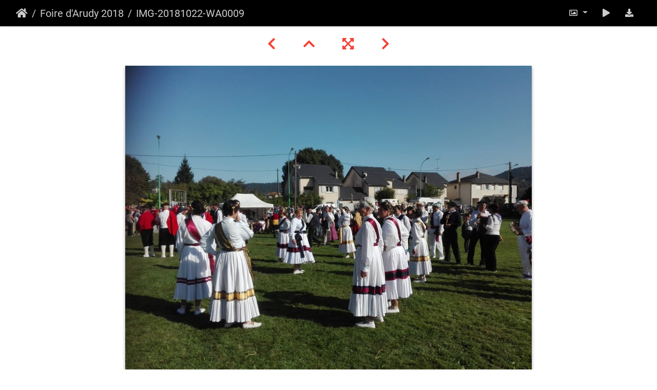

--- FILE ---
content_type: text/html; charset=utf-8
request_url: http://www.mutxiko.org/argazkiak/picture.php?/4163/category/119
body_size: 9046
content:
<!DOCTYPE html>
<html lang="fr" dir="ltr">
<head>
    <meta http-equiv="Content-Type" content="text/html; charset=utf-8">
    <meta name="generator" content="Piwigo (aka PWG), see piwigo.org">
    <meta name="viewport" content="width=device-width, initial-scale=1.0, maximum-scale=1.0, viewport-fit=cover">
    <meta name="mobile-web-app-capable" content="yes">
    <meta name="apple-mobile-web-app-capable" content="yes">
    <meta name="apple-mobile-web-app-status-bar-style" content="black-translucent">
    <meta http-equiv="X-UA-Compatible" content="IE=edge">
    <meta name="author" content="mutxikoelkartea">
    <meta name="description" content="IMG-20181022-WA0009 - flickr-45448912822.jpg">

    <title>IMG-20181022-WA0009 | Mutxikoren Argazkiak</title>
    <link rel="shortcut icon" type="image/x-icon" href="themes/default/icon/favicon.ico">
    <link rel="icon" sizes="192x192" href="themes/bootstrap_darkroom/img/logo.png">
    <link rel="apple-touch-icon" sizes="192x192" href="themes/bootstrap_darkroom/img/logo.png">
    <link rel="start" title="Accueil" href="/argazkiak/" >
    <link rel="search" title="Recherche" href="search.php">
    <link rel="first" title="Première" href="picture.php?/4172/category/119">
    <link rel="prev" title="Précédente" href="picture.php?/4164/category/119">
    <link rel="next" title="Suivante" href="picture.php?/4162/category/119">
    <link rel="last" title="Dernière" href="picture.php?/4133/category/119">
    <link rel="up" title="Miniatures" href="index.php?/category/119">
    <link rel="canonical" href="picture.php?/4163">

<link rel="stylesheet" type="text/css" href="_data/combined/prukr7.css">

    <meta name="robots" content="noindex,nofollow">
<link rel="prerender" href="picture.php?/4162/category/119"><style type="text/css">
.navbar-contextual {
  background-color: #000 !important;
  padding-top: 5px;
  padding-bottom: 5px;
}</style>
</head>

<body id="thePicturePage">
<div id="wrapper">







<!-- End of header.tpl -->
<!-- Start of picture.tpl -->


<nav class="navbar navbar-contextual navbar-expand-lg navbar-dark bg-primary sticky-top mb-2">
    <div class="container-fluid">
        <div class="navbar-brand">
            <div class="nav-breadcrumb d-inline-flex"><a class="nav-breadcrumb-item" href="/argazkiak/">Accueil</a><a class="nav-breadcrumb-item" href="index.php?/category/119">Foire d'Arudy 2018</a><span class="nav-breadcrumb-item active">IMG-20181022-WA0009</span></div>
        </div>
        <button type="button" class="navbar-toggler" data-toggle="collapse" data-target="#secondary-navbar" aria-controls="secondary-navbar" aria-expanded="false" aria-label="Toggle navigation">
            <span class="fas fa-bars"></span>
        </button>
        <div class="navbar-collapse collapse justify-content-end" id="secondary-navbar">
            <ul class="navbar-nav">

                <li class="nav-item dropdown">
                    <a href="#" class="nav-link dropdown-toggle" data-toggle="dropdown" title="Tailles de photo">
                        <i class="far fa-image fa-fw" aria-hidden="true"></i><span class="d-lg-none ml-2">Tailles de photo</span>
                    </a>
                    <div class="dropdown-menu dropdown-menu-right" role="menu">
                        <a id="derivativemedium" class="dropdown-item derivative-li active" href="javascript:changeImgSrc('_data/i/upload/2018/11/19/20181119084223-addf3ff4-me.jpg','medium','medium')" rel="nofollow">
                                M - moyen<span class="derivativeSizeDetails"> (792 x 594)</span>
                        </a>
                        <a id="derivativelarge" class="dropdown-item derivative-li" href="javascript:changeImgSrc('_data/i/upload/2018/11/19/20181119084223-addf3ff4-la.jpg','large','large')" rel="nofollow">
                                L - grand<span class="derivativeSizeDetails"> (1008 x 756)</span>
                        </a>
                        <a id="derivativexlarge" class="dropdown-item derivative-li" href="javascript:changeImgSrc('i.php?/upload/2018/11/19/20181119084223-addf3ff4-xl.jpg','xlarge','xlarge')" rel="nofollow">
                                XL - très grand<span class="derivativeSizeDetails"> (1224 x 918)</span>
                        </a>
                        <a id="derivativeOriginal" class="dropdown-item derivative-li" href="javascript:changeImgSrc('./upload/2018/11/19/20181119084223-addf3ff4.jpg','xxlarge','Original')" rel="nofollow">
                                Original<span class="derivativeSizeDetails"> (1600 x 1200)</span>
                        </a>
                    </div>
                </li>
                <li class="nav-item">
                    <a class="nav-link" href="javascript:;" title="diaporama" id="startSlideshow" rel="nofollow">
                        <i class="fas fa-play fa-fw" aria-hidden="true"></i><span class="d-lg-none ml-2 text-capitalize">diaporama</span>
                    </a>
                </li>

                <li class="nav-item">
                    <a id="downloadSwitchLink" class="nav-link" href="action.php?id=4163&amp;part=e&amp;download" title="Télécharger ce fichier" rel="nofollow">
                        <i class="fas fa-download fa-fw" aria-hidden="true"></i><span class="d-lg-none ml-2">Télécharger ce fichier</span>
                    </a>
 
                </li>
            </ul>
        </div>
    </div>
</nav>


<div id="main-picture-container" class="container-fluid">



  <div class="row justify-content-center">
    <div id="navigationButtons" class="col-12 py-2">


<a href="picture.php?/4164/category/119" title="Précédente : IMG-20181022-WA0010" id="navPrevPicture"> <i class="fas fa-chevron-left" aria-hidden="true"></i> </a><a href="index.php?/category/119" title="Miniatures"> <i class="fas fa-chevron-up"></i> </a><a href="javascript:;" title="Plein écran" id="startPhotoSwipe"> <i class="fas fa-expand-arrows-alt" aria-hidden="true"></i> </a><a href="picture.php?/4162/category/119" title="Suivante : IMG-20181022-WA0008" id="navNextPicture"> <i class="fas fa-chevron-right" aria-hidden="true"></i> </a>
    </div>


  </div>

  <div id="theImage" class="row d-block justify-content-center mb-3">
    <img src="_data/i/upload/2018/11/19/20181119084223-addf3ff4-me.jpg" width="792" height="594" alt="flickr-45448912822.jpg" id="theMainImage" usemap="#mapmedium" title="IMG-20181022-WA0009 - flickr-45448912822.jpg">

<map name="mapmedium"><area shape=rect coords="0,0,198,594" href="picture.php?/4164/category/119" title="Précédente : IMG-20181022-WA0010" alt="IMG-20181022-WA0010"><area shape=rect coords="198,0,591,148" href="index.php?/category/119" title="Miniatures" alt="Miniatures"><area shape=rect coords="595,0,792,594" href="picture.php?/4162/category/119" title="Suivante : IMG-20181022-WA0008" alt="IMG-20181022-WA0008"></map><map name="maplarge"><area shape=rect coords="0,0,252,756" href="picture.php?/4164/category/119" title="Précédente : IMG-20181022-WA0010" alt="IMG-20181022-WA0010"><area shape=rect coords="252,0,752,189" href="index.php?/category/119" title="Miniatures" alt="Miniatures"><area shape=rect coords="757,0,1008,756" href="picture.php?/4162/category/119" title="Suivante : IMG-20181022-WA0008" alt="IMG-20181022-WA0008"></map><map name="mapxlarge"><area shape=rect coords="0,0,306,918" href="picture.php?/4164/category/119" title="Précédente : IMG-20181022-WA0010" alt="IMG-20181022-WA0010"><area shape=rect coords="306,0,913,229" href="index.php?/category/119" title="Miniatures" alt="Miniatures"><area shape=rect coords="920,0,1224,918" href="picture.php?/4162/category/119" title="Suivante : IMG-20181022-WA0008" alt="IMG-20181022-WA0008"></map><map name="mapOriginal"><area shape=rect coords="0,0,400,1200" href="picture.php?/4164/category/119" title="Précédente : IMG-20181022-WA0010" alt="IMG-20181022-WA0010"><area shape=rect coords="400,0,1194,300" href="index.php?/category/119" title="Miniatures" alt="Miniatures"><area shape=rect coords="1203,0,1600,1200" href="picture.php?/4162/category/119" title="Suivante : IMG-20181022-WA0008" alt="IMG-20181022-WA0008"></map>
  </div>


  <div id="theImageComment" class="row justify-content-center mb-3">
  </div>

    
  <div id="theImageShareButtons" class="row justify-content-center">
    <section id="share">
        <a href="http://twitter.com/share?text=IMG-20181022-WA0009&amp;url=http://www.mutxiko.org/argazkiak/picture.php?/4163/category/119"
           onclick="window.open(this.href, 'twitter-share', 'width=550,height=235');return false;" title="Share on Twitter">
            <i class="fab fa-twitter"></i>        </a>
        <a href="https://www.facebook.com/sharer/sharer.php?u=http://www.mutxiko.org/argazkiak/picture.php?/4163/category/119"
           onclick="window.open(this.href, 'facebook-share','width=580,height=296');return false;" title="Share on Facebook">
            <i class="fab fa-facebook"></i>        </a>
        <a href="https://www.pinterest.com/pin/create/button/?url=http://www.mutxiko.org/argazkiak/picture.php?/4163/category/119&media=http://www.mutxiko.org/argazkiak/picture.php?/4163/category/119/../_data/i/upload/2018/11/19/20181119084223-addf3ff4-la.jpg"
           onclick="window.open(this.href, 'pinterest-share', 'width=490,height=530');return false;" title="Pin on Pinterest">
            <i class="fab fa-pinterest"></i>        </a>
        <a href="https://vkontakte.ru/share.php?url=http://www.mutxiko.org/argazkiak/picture.php?/4163/category/119&image=http://www.mutxiko.org/argazkiak/picture.php?/4163/category/119/../_data/i/upload/2018/11/19/20181119084223-addf3ff4-la.jpg"
           onclick="window.open(this.href, 'vk-share', 'width=490,height=530');return false;" title="Share on VK">
            <i class="fab fa-vk"></i>        </a>
    </section>
  </div>
</div>

<div id="carousel-container" class="container">
  <div id="theImageCarousel" class="row mx-0">
    <div class="col-lg-10 col-md-12 mx-auto">
      <div id="thumbnailCarousel" class="slick-carousel">
                        <div class="text-center">
          <a href="picture.php?/4172/category/119" data-index="0" data-name="IMG-20181022-WA0021" data-description="" data-src-xlarge="./upload/2018/11/19/20181119084232-e8401535.jpg" data-size-xlarge="1475 x 639" data-src-large="_data/i/upload/2018/11/19/20181119084232-e8401535-la.jpg" data-size-large="1008 x 436" data-src-medium="_data/i/upload/2018/11/19/20181119084232-e8401535-me.jpg" data-size-medium="792 x 343">
          <img data-lazy="_data/i/upload/2018/11/19/20181119084232-e8401535-sq.jpg" alt="IMG-20181022-WA0021" title="" class="img-fluid"></a>
        </div>
                        <div class="text-center">
          <a href="picture.php?/4171/category/119" data-index="1" data-name="IMG-20181022-WA0016" data-description="" data-src-xlarge="./upload/2018/11/19/20181119084231-d4ad1178.jpg" data-size-xlarge="1595 x 677" data-src-large="_data/i/upload/2018/11/19/20181119084231-d4ad1178-la.jpg" data-size-large="1008 x 427" data-src-medium="_data/i/upload/2018/11/19/20181119084231-d4ad1178-me.jpg" data-size-medium="792 x 336">
          <img data-lazy="_data/i/upload/2018/11/19/20181119084231-d4ad1178-sq.jpg" alt="IMG-20181022-WA0016" title="" class="img-fluid"></a>
        </div>
                        <div class="text-center">
          <a href="picture.php?/4170/category/119" data-index="2" data-name="IMG-20181022-WA0013" data-description="" data-src-xlarge="./upload/2018/11/19/20181119084230-dc31ae52.jpg" data-size-xlarge="1600 x 1188" data-src-large="_data/i/upload/2018/11/19/20181119084230-dc31ae52-la.jpg" data-size-large="1008 x 748" data-src-medium="_data/i/upload/2018/11/19/20181119084230-dc31ae52-me.jpg" data-size-medium="792 x 588">
          <img data-lazy="_data/i/upload/2018/11/19/20181119084230-dc31ae52-sq.jpg" alt="IMG-20181022-WA0013" title="" class="img-fluid"></a>
        </div>
                        <div class="text-center">
          <a href="picture.php?/4169/category/119" data-index="3" data-name="IMG-20181022-WA0019" data-description="" data-src-xlarge="./upload/2018/11/19/20181119084229-c5f09db1.jpg" data-size-xlarge="1273 x 826" data-src-large="_data/i/upload/2018/11/19/20181119084229-c5f09db1-la.jpg" data-size-large="1008 x 654" data-src-medium="_data/i/upload/2018/11/19/20181119084229-c5f09db1-me.jpg" data-size-medium="792 x 513">
          <img data-lazy="_data/i/upload/2018/11/19/20181119084229-c5f09db1-sq.jpg" alt="IMG-20181022-WA0019" title="" class="img-fluid"></a>
        </div>
                        <div class="text-center">
          <a href="picture.php?/4168/category/119" data-index="4" data-name="IMG-20181022-WA0018" data-description="" data-src-xlarge="./upload/2018/11/19/20181119084228-7965de13.jpg" data-size-xlarge="1600 x 1200" data-src-large="_data/i/upload/2018/11/19/20181119084228-7965de13-la.jpg" data-size-large="1008 x 756" data-src-medium="_data/i/upload/2018/11/19/20181119084228-7965de13-me.jpg" data-size-medium="792 x 594">
          <img data-lazy="_data/i/upload/2018/11/19/20181119084228-7965de13-sq.jpg" alt="IMG-20181022-WA0018" title="" class="img-fluid"></a>
        </div>
                        <div class="text-center">
          <a href="picture.php?/4167/category/119" data-index="5" data-name="IMG-20181022-WA0015" data-description="" data-src-xlarge="./upload/2018/11/19/20181119084227-56c65d1f.jpg" data-size-xlarge="1121 x 840" data-src-large="_data/i/upload/2018/11/19/20181119084227-56c65d1f-la.jpg" data-size-large="1008 x 755" data-src-medium="_data/i/upload/2018/11/19/20181119084227-56c65d1f-me.jpg" data-size-medium="792 x 593">
          <img data-lazy="_data/i/upload/2018/11/19/20181119084227-56c65d1f-sq.jpg" alt="IMG-20181022-WA0015" title="" class="img-fluid"></a>
        </div>
                        <div class="text-center">
          <a href="picture.php?/4166/category/119" data-index="6" data-name="IMG-20181022-WA0014" data-description="" data-src-xlarge="./upload/2018/11/19/20181119084226-93ea9b0e.jpg" data-size-xlarge="1600 x 1200" data-src-large="_data/i/upload/2018/11/19/20181119084226-93ea9b0e-la.jpg" data-size-large="1008 x 756" data-src-medium="_data/i/upload/2018/11/19/20181119084226-93ea9b0e-me.jpg" data-size-medium="792 x 594">
          <img data-lazy="_data/i/upload/2018/11/19/20181119084226-93ea9b0e-sq.jpg" alt="IMG-20181022-WA0014" title="" class="img-fluid"></a>
        </div>
                        <div class="text-center">
          <a href="picture.php?/4165/category/119" data-index="7" data-name="IMG-20181022-WA0012" data-description="" data-src-xlarge="./upload/2018/11/19/20181119084225-f29412df.jpg" data-size-xlarge="1304 x 921" data-src-large="_data/i/upload/2018/11/19/20181119084225-f29412df-la.jpg" data-size-large="1008 x 711" data-src-medium="_data/i/upload/2018/11/19/20181119084225-f29412df-me.jpg" data-size-medium="792 x 559">
          <img data-lazy="_data/i/upload/2018/11/19/20181119084225-f29412df-sq.jpg" alt="IMG-20181022-WA0012" title="" class="img-fluid"></a>
        </div>
                        <div class="text-center">
          <a href="picture.php?/4164/category/119" data-index="8" data-name="IMG-20181022-WA0010" data-description="" data-src-xlarge="./upload/2018/11/19/20181119084224-ec7939e9.jpg" data-size-xlarge="1108 x 1045" data-src-large="_data/i/upload/2018/11/19/20181119084224-ec7939e9-la.jpg" data-size-large="801 x 756" data-src-medium="_data/i/upload/2018/11/19/20181119084224-ec7939e9-me.jpg" data-size-medium="629 x 594">
          <img data-lazy="_data/i/upload/2018/11/19/20181119084224-ec7939e9-sq.jpg" alt="IMG-20181022-WA0010" title="" class="img-fluid"></a>
        </div>
                        <div class="text-center thumbnail-active">
          <a id="thumbnail-active" href="picture.php?/4163/category/119" data-index="9" data-name="IMG-20181022-WA0009" data-description="" data-src-xlarge="./upload/2018/11/19/20181119084223-addf3ff4.jpg" data-size-xlarge="1600 x 1200" data-src-large="_data/i/upload/2018/11/19/20181119084223-addf3ff4-la.jpg" data-size-large="1008 x 756" data-src-medium="_data/i/upload/2018/11/19/20181119084223-addf3ff4-me.jpg" data-size-medium="792 x 594">
          <img data-lazy="_data/i/upload/2018/11/19/20181119084223-addf3ff4-sq.jpg" alt="IMG-20181022-WA0009" title="" class="img-fluid"></a>
        </div>
                        <div class="text-center">
          <a href="picture.php?/4162/category/119" data-index="10" data-name="IMG-20181022-WA0008" data-description="" data-src-xlarge="./upload/2018/11/19/20181119084222-a490bac3.jpg" data-size-xlarge="1121 x 1019" data-src-large="_data/i/upload/2018/11/19/20181119084222-a490bac3-la.jpg" data-size-large="831 x 756" data-src-medium="_data/i/upload/2018/11/19/20181119084222-a490bac3-me.jpg" data-size-medium="653 x 594">
          <img data-lazy="_data/i/upload/2018/11/19/20181119084222-a490bac3-sq.jpg" alt="IMG-20181022-WA0008" title="" class="img-fluid"></a>
        </div>
                        <div class="text-center">
          <a href="picture.php?/4161/category/119" data-index="11" data-name="IMG-20181022-WA0026" data-description="" data-src-xlarge="./upload/2018/11/19/20181119084221-270b76af.jpg" data-size-xlarge="1237 x 949" data-src-large="_data/i/upload/2018/11/19/20181119084221-270b76af-la.jpg" data-size-large="985 x 756" data-src-medium="_data/i/upload/2018/11/19/20181119084221-270b76af-me.jpg" data-size-medium="774 x 594">
          <img data-lazy="_data/i/upload/2018/11/19/20181119084221-270b76af-sq.jpg" alt="IMG-20181022-WA0026" title="" class="img-fluid"></a>
        </div>
                        <div class="text-center">
          <a href="picture.php?/4160/category/119" data-index="12" data-name="IMG-20181022-WA0004" data-description="" data-src-xlarge="_data/i/upload/2018/11/19/20181119084220-0f206fa8-xx.jpg" data-size-xlarge="1160 x 1242" data-src-large="_data/i/upload/2018/11/19/20181119084220-0f206fa8-la.jpg" data-size-large="706 x 756" data-src-medium="_data/i/upload/2018/11/19/20181119084220-0f206fa8-me.jpg" data-size-medium="555 x 594">
          <img data-lazy="_data/i/upload/2018/11/19/20181119084220-0f206fa8-sq.jpg" alt="IMG-20181022-WA0004" title="" class="img-fluid"></a>
        </div>
                        <div class="text-center">
          <a href="picture.php?/4159/category/119" data-index="13" data-name="IMG-20181022-WA0003" data-description="" data-src-xlarge="./upload/2018/11/19/20181119084219-12a3faf5.jpg" data-size-xlarge="1600 x 1200" data-src-large="_data/i/upload/2018/11/19/20181119084219-12a3faf5-la.jpg" data-size-large="1008 x 756" data-src-medium="_data/i/upload/2018/11/19/20181119084219-12a3faf5-me.jpg" data-size-medium="792 x 594">
          <img data-lazy="_data/i/upload/2018/11/19/20181119084219-12a3faf5-sq.jpg" alt="IMG-20181022-WA0003" title="" class="img-fluid"></a>
        </div>
                        <div class="text-center">
          <a href="picture.php?/4158/category/119" data-index="14" data-name="IMG-20181021-WA0049" data-description="" data-src-xlarge="./upload/2018/11/19/20181119084218-68adfb06.jpg" data-size-xlarge="1328 x 747" data-src-large="_data/i/upload/2018/11/19/20181119084218-68adfb06-la.jpg" data-size-large="1008 x 567" data-src-medium="_data/i/upload/2018/11/19/20181119084218-68adfb06-me.jpg" data-size-medium="792 x 445">
          <img data-lazy="_data/i/upload/2018/11/19/20181119084218-68adfb06-sq.jpg" alt="IMG-20181021-WA0049" title="" class="img-fluid"></a>
        </div>
                        <div class="text-center">
          <a href="picture.php?/4157/category/119" data-index="15" data-name="IMG-20181021-WA0045" data-description="" data-src-xlarge="./upload/2018/11/19/20181119084217-6c8ec1ca.jpg" data-size-xlarge="746 x 879" data-src-large="_data/i/upload/2018/11/19/20181119084217-6c8ec1ca-la.jpg" data-size-large="641 x 756" data-src-medium="_data/i/upload/2018/11/19/20181119084217-6c8ec1ca-me.jpg" data-size-medium="504 x 594">
          <img data-lazy="_data/i/upload/2018/11/19/20181119084217-6c8ec1ca-sq.jpg" alt="IMG-20181021-WA0045" title="" class="img-fluid"></a>
        </div>
                        <div class="text-center">
          <a href="picture.php?/4156/category/119" data-index="16" data-name="IMG-20181021-WA0040" data-description="" data-src-xlarge="./upload/2018/11/19/20181119084216-d46e3151.jpg" data-size-xlarge="746 x 800" data-src-large="_data/i/upload/2018/11/19/20181119084216-d46e3151-la.jpg" data-size-large="704 x 756" data-src-medium="_data/i/upload/2018/11/19/20181119084216-d46e3151-me.jpg" data-size-medium="553 x 594">
          <img data-lazy="_data/i/upload/2018/11/19/20181119084216-d46e3151-sq.jpg" alt="IMG-20181021-WA0040" title="" class="img-fluid"></a>
        </div>
                        <div class="text-center">
          <a href="picture.php?/4155/category/119" data-index="17" data-name="IMG-20181022-WA0023" data-description="" data-src-xlarge="./upload/2018/11/19/20181119084215-a48b4638.jpg" data-size-xlarge="1600 x 1200" data-src-large="_data/i/upload/2018/11/19/20181119084215-a48b4638-la.jpg" data-size-large="1008 x 756" data-src-medium="_data/i/upload/2018/11/19/20181119084215-a48b4638-me.jpg" data-size-medium="792 x 594">
          <img data-lazy="_data/i/upload/2018/11/19/20181119084215-a48b4638-sq.jpg" alt="IMG-20181022-WA0023" title="" class="img-fluid"></a>
        </div>
                        <div class="text-center">
          <a href="picture.php?/4154/category/119" data-index="18" data-name="IMG-20181021-WA0033" data-description="" data-src-xlarge="./upload/2018/11/19/20181119084214-55cb9455.jpg" data-size-xlarge="1328 x 747" data-src-large="_data/i/upload/2018/11/19/20181119084214-55cb9455-la.jpg" data-size-large="1008 x 567" data-src-medium="_data/i/upload/2018/11/19/20181119084214-55cb9455-me.jpg" data-size-medium="792 x 445">
          <img data-lazy="_data/i/upload/2018/11/19/20181119084214-55cb9455-sq.jpg" alt="IMG-20181021-WA0033" title="" class="img-fluid"></a>
        </div>
                        <div class="text-center">
          <a href="picture.php?/4153/category/119" data-index="19" data-name="IMG-20181022-WA0025" data-description="" data-src-xlarge="./upload/2018/11/19/20181119084213-a6c43bbc.jpg" data-size-xlarge="1600 x 1200" data-src-large="_data/i/upload/2018/11/19/20181119084213-a6c43bbc-la.jpg" data-size-large="1008 x 756" data-src-medium="_data/i/upload/2018/11/19/20181119084213-a6c43bbc-me.jpg" data-size-medium="792 x 594">
          <img data-lazy="_data/i/upload/2018/11/19/20181119084213-a6c43bbc-sq.jpg" alt="IMG-20181022-WA0025" title="" class="img-fluid"></a>
        </div>
                        <div class="text-center">
          <a href="picture.php?/4152/category/119" data-index="20" data-name="IMG-20181021-WA0029" data-description="" data-src-xlarge="./upload/2018/11/19/20181119084212-3ea8298f.jpg" data-size-xlarge="746 x 747" data-src-large="./upload/2018/11/19/20181119084212-3ea8298f.jpg" data-size-large="746 x 747" data-src-medium="_data/i/upload/2018/11/19/20181119084212-3ea8298f-me.jpg" data-size-medium="593 x 594">
          <img data-lazy="_data/i/upload/2018/11/19/20181119084212-3ea8298f-sq.jpg" alt="IMG-20181021-WA0029" title="" class="img-fluid"></a>
        </div>
                        <div class="text-center">
          <a href="picture.php?/4151/category/119" data-index="21" data-name="IMG-20181021-WA0023" data-description="" data-src-xlarge="./upload/2018/11/19/20181119084211-224d0c15.jpg" data-size-xlarge="637 x 560" data-src-large="./upload/2018/11/19/20181119084211-224d0c15.jpg" data-size-large="637 x 560" data-src-medium="./upload/2018/11/19/20181119084211-224d0c15.jpg" data-size-medium="637 x 560">
          <img data-lazy="_data/i/upload/2018/11/19/20181119084211-224d0c15-sq.jpg" alt="IMG-20181021-WA0023" title="" class="img-fluid"></a>
        </div>
                        <div class="text-center">
          <a href="picture.php?/4150/category/119" data-index="22" data-name="IMG-20181021-WA0022" data-description="" data-src-xlarge="./upload/2018/11/19/20181119084210-fac2aada.jpg" data-size-xlarge="740 x 677" data-src-large="./upload/2018/11/19/20181119084210-fac2aada.jpg" data-size-large="740 x 677" data-src-medium="_data/i/upload/2018/11/19/20181119084210-fac2aada-me.jpg" data-size-medium="649 x 594">
          <img data-lazy="_data/i/upload/2018/11/19/20181119084210-fac2aada-sq.jpg" alt="IMG-20181021-WA0022" title="" class="img-fluid"></a>
        </div>
                        <div class="text-center">
          <a href="picture.php?/4149/category/119" data-index="23" data-name="IMG-20181021-WA0017" data-description="" data-src-xlarge="./upload/2018/11/19/20181119084209-ddafd04b.jpg" data-size-xlarge="746 x 811" data-src-large="_data/i/upload/2018/11/19/20181119084209-ddafd04b-la.jpg" data-size-large="695 x 756" data-src-medium="_data/i/upload/2018/11/19/20181119084209-ddafd04b-me.jpg" data-size-medium="546 x 594">
          <img data-lazy="_data/i/upload/2018/11/19/20181119084209-ddafd04b-sq.jpg" alt="IMG-20181021-WA0017" title="" class="img-fluid"></a>
        </div>
                        <div class="text-center">
          <a href="picture.php?/4148/category/119" data-index="24" data-name="IMG-20181021-WA0016" data-description="" data-src-xlarge="./upload/2018/11/19/20181119084208-4dc81160.jpg" data-size-xlarge="1328 x 747" data-src-large="_data/i/upload/2018/11/19/20181119084208-4dc81160-la.jpg" data-size-large="1008 x 567" data-src-medium="_data/i/upload/2018/11/19/20181119084208-4dc81160-me.jpg" data-size-medium="792 x 445">
          <img data-lazy="_data/i/upload/2018/11/19/20181119084208-4dc81160-sq.jpg" alt="IMG-20181021-WA0016" title="" class="img-fluid"></a>
        </div>
                        <div class="text-center">
          <a href="picture.php?/4147/category/119" data-index="25" data-name="IMG-20181021-WA0015" data-description="" data-src-xlarge="./upload/2018/11/19/20181119084207-5c372389.jpg" data-size-xlarge="1157 x 666" data-src-large="_data/i/upload/2018/11/19/20181119084207-5c372389-la.jpg" data-size-large="1008 x 580" data-src-medium="_data/i/upload/2018/11/19/20181119084207-5c372389-me.jpg" data-size-medium="792 x 455">
          <img data-lazy="_data/i/upload/2018/11/19/20181119084207-5c372389-sq.jpg" alt="IMG-20181021-WA0015" title="" class="img-fluid"></a>
        </div>
                        <div class="text-center">
          <a href="picture.php?/4146/category/119" data-index="26" data-name="IMG-20181021-WA0014" data-description="" data-src-xlarge="./upload/2018/11/19/20181119084206-6a4ffea8.jpg" data-size-xlarge="990 x 543" data-src-large="./upload/2018/11/19/20181119084206-6a4ffea8.jpg" data-size-large="990 x 543" data-src-medium="_data/i/upload/2018/11/19/20181119084206-6a4ffea8-me.jpg" data-size-medium="792 x 434">
          <img data-lazy="_data/i/upload/2018/11/19/20181119084206-6a4ffea8-sq.jpg" alt="IMG-20181021-WA0014" title="" class="img-fluid"></a>
        </div>
                        <div class="text-center">
          <a href="picture.php?/4145/category/119" data-index="27" data-name="IMG-20181021-WA0013" data-description="" data-src-xlarge="./upload/2018/11/19/20181119084204-622e456d.jpg" data-size-xlarge="1328 x 747" data-src-large="_data/i/upload/2018/11/19/20181119084204-622e456d-la.jpg" data-size-large="1008 x 567" data-src-medium="_data/i/upload/2018/11/19/20181119084204-622e456d-me.jpg" data-size-medium="792 x 445">
          <img data-lazy="_data/i/upload/2018/11/19/20181119084204-622e456d-sq.jpg" alt="IMG-20181021-WA0013" title="" class="img-fluid"></a>
        </div>
                        <div class="text-center">
          <a href="picture.php?/4144/category/119" data-index="28" data-name="IMG-20181021-WA0019" data-description="" data-src-xlarge="./upload/2018/11/19/20181119084203-c6de244e.jpg" data-size-xlarge="1094 x 712" data-src-large="_data/i/upload/2018/11/19/20181119084203-c6de244e-la.jpg" data-size-large="1008 x 656" data-src-medium="_data/i/upload/2018/11/19/20181119084203-c6de244e-me.jpg" data-size-medium="792 x 515">
          <img data-lazy="_data/i/upload/2018/11/19/20181119084203-c6de244e-sq.jpg" alt="IMG-20181021-WA0019" title="" class="img-fluid"></a>
        </div>
                        <div class="text-center">
          <a href="picture.php?/4143/category/119" data-index="29" data-name="IMG-20181022-WA0007" data-description="" data-src-xlarge="./upload/2018/11/19/20181119084202-8deb6b06.jpg" data-size-xlarge="808 x 928" data-src-large="_data/i/upload/2018/11/19/20181119084202-8deb6b06-la.jpg" data-size-large="658 x 756" data-src-medium="_data/i/upload/2018/11/19/20181119084202-8deb6b06-me.jpg" data-size-medium="517 x 594">
          <img data-lazy="_data/i/upload/2018/11/19/20181119084202-8deb6b06-sq.jpg" alt="IMG-20181022-WA0007" title="" class="img-fluid"></a>
        </div>
                        <div class="text-center">
          <a href="picture.php?/4142/category/119" data-index="30" data-name="IMG-20181021-WA0042" data-description="" data-src-xlarge="./upload/2018/11/19/20181119084201-2bcd2352.jpg" data-size-xlarge="1328 x 747" data-src-large="_data/i/upload/2018/11/19/20181119084201-2bcd2352-la.jpg" data-size-large="1008 x 567" data-src-medium="_data/i/upload/2018/11/19/20181119084201-2bcd2352-me.jpg" data-size-medium="792 x 445">
          <img data-lazy="_data/i/upload/2018/11/19/20181119084201-2bcd2352-sq.jpg" alt="IMG-20181021-WA0042" title="" class="img-fluid"></a>
        </div>
                        <div class="text-center">
          <a href="picture.php?/4141/category/119" data-index="31" data-name="IMG-20181022-WA0006" data-description="" data-src-xlarge="./upload/2018/11/19/20181119084200-d6fcda17.jpg" data-size-xlarge="1599 x 1042" data-src-large="_data/i/upload/2018/11/19/20181119084200-d6fcda17-la.jpg" data-size-large="1008 x 656" data-src-medium="_data/i/upload/2018/11/19/20181119084200-d6fcda17-me.jpg" data-size-medium="792 x 516">
          <img data-lazy="_data/i/upload/2018/11/19/20181119084200-d6fcda17-sq.jpg" alt="IMG-20181022-WA0006" title="" class="img-fluid"></a>
        </div>
                        <div class="text-center">
          <a href="picture.php?/4140/category/119" data-index="32" data-name="IMG-20181022-WA0005" data-description="" data-src-xlarge="./upload/2018/11/19/20181119084159-6d24b854.jpg" data-size-xlarge="1600 x 972" data-src-large="_data/i/upload/2018/11/19/20181119084159-6d24b854-la.jpg" data-size-large="1008 x 612" data-src-medium="_data/i/upload/2018/11/19/20181119084159-6d24b854-me.jpg" data-size-medium="792 x 481">
          <img data-lazy="_data/i/upload/2018/11/19/20181119084159-6d24b854-sq.jpg" alt="IMG-20181022-WA0005" title="" class="img-fluid"></a>
        </div>
                        <div class="text-center">
          <a href="picture.php?/4139/category/119" data-index="33" data-name="IMG-20181022-WA0020" data-description="" data-src-xlarge="./upload/2018/11/19/20181119084158-ab2fbef1.jpg" data-size-xlarge="1600 x 1200" data-src-large="_data/i/upload/2018/11/19/20181119084158-ab2fbef1-la.jpg" data-size-large="1008 x 756" data-src-medium="_data/i/upload/2018/11/19/20181119084158-ab2fbef1-me.jpg" data-size-medium="792 x 594">
          <img data-lazy="_data/i/upload/2018/11/19/20181119084158-ab2fbef1-sq.jpg" alt="IMG-20181022-WA0020" title="" class="img-fluid"></a>
        </div>
                        <div class="text-center">
          <a href="picture.php?/4138/category/119" data-index="34" data-name="IMG-20181022-WA0022" data-description="" data-src-xlarge="./upload/2018/11/19/20181119084157-d0708320.jpg" data-size-xlarge="767 x 1152" data-src-large="_data/i/upload/2018/11/19/20181119084157-d0708320-la.jpg" data-size-large="503 x 756" data-src-medium="_data/i/upload/2018/11/19/20181119084157-d0708320-me.jpg" data-size-medium="395 x 594">
          <img data-lazy="_data/i/upload/2018/11/19/20181119084157-d0708320-sq.jpg" alt="IMG-20181022-WA0022" title="" class="img-fluid"></a>
        </div>
                        <div class="text-center">
          <a href="picture.php?/4137/category/119" data-index="35" data-name="IMG-20181021-WA0030" data-description="" data-src-xlarge="./upload/2018/11/19/20181119084156-0f82af32.jpg" data-size-xlarge="715 x 976" data-src-large="_data/i/upload/2018/11/19/20181119084156-0f82af32-la.jpg" data-size-large="553 x 756" data-src-medium="_data/i/upload/2018/11/19/20181119084156-0f82af32-me.jpg" data-size-medium="435 x 594">
          <img data-lazy="_data/i/upload/2018/11/19/20181119084156-0f82af32-sq.jpg" alt="IMG-20181021-WA0030" title="" class="img-fluid"></a>
        </div>
                        <div class="text-center">
          <a href="picture.php?/4136/category/119" data-index="36" data-name="IMG-20181021-WA0011" data-description="" data-src-xlarge="./upload/2018/11/19/20181119084155-3ffa73ea.jpg" data-size-xlarge="1328 x 747" data-src-large="_data/i/upload/2018/11/19/20181119084155-3ffa73ea-la.jpg" data-size-large="1008 x 567" data-src-medium="_data/i/upload/2018/11/19/20181119084155-3ffa73ea-me.jpg" data-size-medium="792 x 445">
          <img data-lazy="_data/i/upload/2018/11/19/20181119084155-3ffa73ea-sq.jpg" alt="IMG-20181021-WA0011" title="" class="img-fluid"></a>
        </div>
                        <div class="text-center">
          <a href="picture.php?/4135/category/119" data-index="37" data-name="IMG-20181021-WA0009" data-description="" data-src-xlarge="./upload/2018/11/19/20181119084154-16fa9ac0.jpg" data-size-xlarge="1328 x 747" data-src-large="_data/i/upload/2018/11/19/20181119084154-16fa9ac0-la.jpg" data-size-large="1008 x 567" data-src-medium="_data/i/upload/2018/11/19/20181119084154-16fa9ac0-me.jpg" data-size-medium="792 x 445">
          <img data-lazy="_data/i/upload/2018/11/19/20181119084154-16fa9ac0-sq.jpg" alt="IMG-20181021-WA0009" title="" class="img-fluid"></a>
        </div>
                        <div class="text-center">
          <a href="picture.php?/4134/category/119" data-index="38" data-name="IMG-20181021-WA0006" data-description="" data-src-xlarge="./upload/2018/11/19/20181119084153-e9cd0a40.jpg" data-size-xlarge="1276 x 570" data-src-large="_data/i/upload/2018/11/19/20181119084153-e9cd0a40-la.jpg" data-size-large="1008 x 450" data-src-medium="_data/i/upload/2018/11/19/20181119084153-e9cd0a40-me.jpg" data-size-medium="792 x 353">
          <img data-lazy="_data/i/upload/2018/11/19/20181119084153-e9cd0a40-sq.jpg" alt="IMG-20181021-WA0006" title="" class="img-fluid"></a>
        </div>
                        <div class="text-center">
          <a href="picture.php?/4133/category/119" data-index="39" data-name="IMG-20181021-WA0005" data-description="" data-src-xlarge="./upload/2018/11/19/20181119084152-a1e8f503.jpg" data-size-xlarge="1125 x 682" data-src-large="_data/i/upload/2018/11/19/20181119084152-a1e8f503-la.jpg" data-size-large="1008 x 611" data-src-medium="_data/i/upload/2018/11/19/20181119084152-a1e8f503-me.jpg" data-size-medium="792 x 480">
          <img data-lazy="_data/i/upload/2018/11/19/20181119084152-a1e8f503-sq.jpg" alt="IMG-20181021-WA0005" title="" class="img-fluid"></a>
        </div>
        </div>
    </div>
  </div>












</div>

<div id="info-container" class="container-fluid">
  <div id="theImageInfos" class="row justify-content-center">
    <div id="infopanel" class="col-lg-8 col-md-10 col-12 mx-auto">
      <!-- Nav tabs -->
      <ul class="nav nav-tabs nav-justified flex-column flex-sm-row" role="tablist">
        <li class="nav-item"><a class="flex-sm-fill text-sm-center nav-link active" href="#tab_info" aria-controls="tab_info" role="tab" data-toggle="tab">Information</a></li>
      </ul>

      <!-- Tab panes -->
      <div class="tab-content d-flex justify-content-center">
        <div role="tabpanel" class="tab-pane active" id="tab_info">
          <div id="info-content" class="info">
            <div class="table-responsive">
              <table class="table table-sm">
                <colgroup>
                  <col class="w-50">
                  <col class="w-50">
                </colgroup>
                <tbody>
                  <tr>
                    <th scope="row">Créée le</th>
                    <td><div id="datecreate" class="imageInfo"><a href="index.php?/created-monthly-list-2018-10-22" rel="nofollow">Lundi 22 Octobre 2018</a></div></td>
                  </tr>
                  <tr>
                    <th scope="row">Visites</th>
                    <td><div id="visits" class="imageInfo">3996</div></td>
                  </tr>
                  <tr>
                    <th scope="row">Albums</th>
                    <td>
                      <div id="Categories" class="imageInfo">
                      <a href="index.php?/category/119">Foire d'Arudy 2018</a>
                      </div>
                    </td>
                  </tr>
                </tbody>
              </table>
            </div>
          </div>
        </div>

        <!-- metadata -->

        <!-- comments -->
      </div>
    </div>

  </div>


</div>
        <!-- Start of footer.tpl -->
        <div class="copyright container-fluid">
            <div class="text-center">
                
                Propulsé par	<a href="https://fr.piwigo.org" class="Piwigo">Piwigo</a>


            </div>
        </div>
</div>
<div class="pswp" tabindex="-1" role="dialog" aria-hidden="true">
     <div class="pswp__bg"></div>
     <div class="pswp__scroll-wrap">
           <div class="pswp__container">
             <div class="pswp__item"></div>
             <div class="pswp__item"></div>
             <div class="pswp__item"></div>
           </div>
           <div class="pswp__ui pswp__ui--hidden">
             <div class="pswp__top-bar">
                 <div class="pswp__counter"></div>
                 <button class="pswp__button pswp__button--close" title="Close (Esc)"></button>
                 <button class="pswp__button pswp__button--share" title="Share"></button>
                 <button class="pswp__button pswp__button--fs" title="Toggle fullscreen"></button>
                 <button class="pswp__button pswp__button--zoom" title="Zoom in/out"></button>
                 <button class="pswp__button pswp__button--details" title="Picture details"></button>
                 <button class="pswp__button pswp__button--autoplay" title="AutoPlay"></button>
                 <div class="pswp__preloader">
                     <div class="pswp__preloader__icn">
                       <div class="pswp__preloader__cut">
                         <div class="pswp__preloader__donut"></div>
                       </div>
                     </div>
                 </div>
             </div>
             <div class="pswp__share-modal pswp__share-modal--hidden pswp__single-tap">
                 <div class="pswp__share-tooltip"></div>
             </div>
             <button class="pswp__button pswp__button--arrow--left" title="Previous (arrow left)"></button>
             <button class="pswp__button pswp__button--arrow--right" title="Next (arrow right)"></button>
             <div class="pswp__caption">
                 <div class="pswp__caption__center"></div>
             </div>
         </div>
     </div>
</div>






<script type="text/javascript" src="_data/combined/90uzng.js"></script>
<script type="text/javascript">//<![CDATA[

$(document).ready(function() {
  $('.navbar-contextual').removeClass('navbar-light').addClass('navbar-dark navbar-forced-sm');
});
function changeImgSrc(url,typeSave,typeMap) {var theImg = document.getElementById("theMainImage");if (theImg) {theImg.removeAttribute("width");theImg.removeAttribute("height");theImg.src = url;theImg.useMap = "#map"+typeMap;}jQuery('.derivative-li').removeClass('active');jQuery('#derivative'+typeMap).addClass('active');document.cookie = 'picture_deriv='+typeSave+';path=/argazkiak/';}
document.onkeydown = function(e){e=e||window.event;if (e.altKey) return true;var target=e.target||e.srcElement;if (target && target.type) return true;var keyCode=e.keyCode||e.which, docElem=document.documentElement, url;switch(keyCode){case 63235: case 39: if ((e.ctrlKey || docElem.scrollLeft==docElem.scrollWidth-docElem.clientWidth) && $('.pswp--visible').length === 0)url="picture.php?/4162/category/119"; break;case 63234: case 37: if ((e.ctrlKey || docElem.scrollLeft==0) && $('.pswp--visible').length === 0)url="picture.php?/4164/category/119"; break;case 36: if (e.ctrlKey)url="picture.php?/4172/category/119"; break;case 35: if (e.ctrlKey)url="picture.php?/4133/category/119"; break;case 38: if (e.ctrlKey)url="index.php?/category/119"; break;}if (url) {window.location=url.replace("&amp;","&"); return false;}return true;}
$(document).ready(function(){$('#thumbnailCarousel').slick({infinite: false,lazyLoad: 'ondemand',centerMode: false,slidesToShow: 7,slidesToScroll: 6,responsive: [{breakpoint: 1200,settings: {slidesToShow: 5,slidesToScroll: 4}},{breakpoint: 1024,settings: {slidesToShow: 4,slidesToScroll: 3}},{breakpoint: 768,settings: {slidesToShow: 3,slidesToScroll: 3}},{breakpoint: 420,settings: {centerMode: false,slidesToShow: 2,slidesToScroll: 2}}]});var currentThumbnailIndex = $('#thumbnailCarousel .thumbnail-active:not(.slick-cloned)').data('slick-index');$('#thumbnailCarousel').slick('goTo', currentThumbnailIndex, true);});
var selector = '#thumbnailCarousel';function startPhotoSwipe(idx) {$(selector).each(function() {$('#thumbnail-active').addClass('active');var $pic     = $(this),getItems = function() {var items = [];$pic.find('a').each(function() {if ($(this).attr('data-video')) {var $src            = $(this).data('src-original'),$size           = $(this).data('size-original').split('x'),$width          = $size[0],$height         = $size[1],$src_preview    = $(this).data('src-medium'),$size_preview   = $(this).data('size-medium').split(' x '),$width_preview  = $size_preview[0],$height_preview = $size_preview[1],$href           = $(this).attr('href'),$title          = '<a href="' + $href + '">' + $(this).data('name') + '</a><ul><li>' + $(this).data('description') + '</li></ul>';var item = {is_video : true,href     : $href,src      : $src_preview,w        : $width_preview,h        : $height_preview,title    : $title,videoProperties: {src   : $src,w     : $width,h     : $height,}};} else {var $src_xlarge     = $(this).data('src-xlarge'),$size_xlarge    = $(this).data('size-xlarge').split(' x '),$width_xlarge   = $size_xlarge[0],$height_xlarge  = $size_xlarge[1],$src_large      = $(this).data('src-large'),$size_large     = $(this).data('size-large').split(' x '),$width_large    = $size_large[0],$height_large   = $size_large[1],$src_medium     = $(this).data('src-medium'),$size_medium    = $(this).data('size-medium').split(' x '),$width_medium   = $size_medium[0],$height_medium  = $size_medium[1],$href           = $(this).attr('href'),$title          = '<a href="' + $href + '"><div><div>' + $(this).data('name');$title         += '</div>';
                     if ($(this).data('description').length > 0) {$title += '<ul id="pswp--caption--description"><li>' + $(this).data('description') + '</li></ul>'; }
$title      += '</div></a>';var item = {is_video: false,href: $href,mediumImage: {src   : $src_medium,w     : $width_medium,h     : $height_medium,title : $title},largeImage: {src   : $src_large,w     : $width_large,h     : $height_large,title : $title},xlargeImage: {src   : $src_xlarge,w     : $width_xlarge,h     : $height_xlarge,title : $title}};}items.push(item);});return items;};var items = getItems();var $pswp = $('.pswp')[0];if (typeof(idx) === "number") {var $index = idx;} else {var $index = $(selector + ' a.active').data('index');}if (navigator.userAgent.match(/IEMobile\/11\.0/)) {var $history = false;} else {var $history = true;}var options = {index: $index,showHideOpacity: true,closeOnScroll: false,closeOnVerticalDrag: false,focus: false,history: $history,preload: [1,2],shareButtons: [                           {id:'facebook', label:'<i class="fab fa-facebook fa-2x fa-fw"></i> Share on Facebook', url:'https://www.facebook.com/sharer/sharer.php?u={{url}}'},
                           {id:'twitter', label:'<i class="fab fa-twitter fa-2x fa-fw"></i> Tweet', url:'https://twitter.com/intent/tweet?url={{url}}'},
                           {id:'pinterest', label:'<i class="fab fa-pinterest fa-2x fa-fw"></i> Pin it', url:'http://www.pinterest.com/pin/create/button/?url={{url}}&media=' + window.location + '/../{{raw_image_url}}'},
                           {id:'download', label:'<i class="fas fa-cloud-download-alt fa-2x fa-fw"></i> Download image', url:'{{raw_image_url}}', download:true}
],};var photoSwipe = new PhotoSwipe($pswp, PhotoSwipeUI_Default, items, options);var realViewportWidth,useLargeImages = false,firstResize = true,imageSrcWillChange;photoSwipe.listen('beforeResize', function() {realViewportWidth = photoSwipe.viewportSize.x * window.devicePixelRatio;if(useLargeImages && realViewportWidth < 1335) {useLargeImages = false;imageSrcWillChange = true;} else if(!useLargeImages && realViewportWidth >= 1335) {useLargeImages = true;imageSrcWillChange = true;}if(imageSrcWillChange && !firstResize) {photoSwipe.invalidateCurrItems();}if(firstResize) {firstResize = false;}imageSrcWillChange = false;});photoSwipe.listen('gettingData', function(index, item) {if(!item.is_video) {if( useLargeImages ) {item.src = item.xlargeImage.src;item.w = item.xlargeImage.w;item.h = item.xlargeImage.h;item.title = item.xlargeImage.title;} else {item.src = item.largeImage.src;item.w = item.largeImage.w;item.h = item.largeImage.h;item.title = item.largeImage.title;}}});var autoplayId = null;$('.pswp__button--autoplay').on('click touchstart', function(event) {event.preventDefault();if (autoplayId) {clearInterval(autoplayId);autoplayId = null;$('.pswp__button--autoplay').removeClass('stop');} else {autoplayId = setInterval(function() { photoSwipe.next(); $index = photoSwipe.getCurrentIndex(); }, 3500);$('.pswp__button--autoplay').addClass('stop');}});photoSwipe.listen('destroy', function() {if (autoplayId) {clearInterval(autoplayId);autoplayId = null;$('.pswp__button--autoplay').removeClass('stop');}$('.pswp__button--autoplay').off('click touchstart');$(selector).find('a.active').removeClass('active');});photoSwipe.init();detectVideo(photoSwipe);photoSwipe.listen('initialZoomInEnd', function() {curr_idx = photoSwipe.getCurrentIndex();if (curr_idx !== $index && autoplayId == null) {photoSwipe.goTo($index);}$('.pswp__button--details').on('click touchstart', function() {location.href = photoSwipe.currItem.href});});photoSwipe.listen('afterChange', function() {detectVideo(photoSwipe);$('.pswp__button--details').off().on('click touchstart', function() {location.href = photoSwipe.currItem.href});});photoSwipe.listen('beforeChange', function() {removeVideo();});photoSwipe.listen('resize', function() {if ($('.pswp-video-modal').length > 0) {var vsize = setVideoSize(photoSwipe.currItem, photoSwipe.viewportSize);console.log('PhotoSwipe resize in action. Setting video size to ' + vsize.w + 'x' + vsize.h);$('.pswp-video-modal').css({'width':vsize.w, 'height':vsize.h});updateVideoPosition(photoSwipe);}});photoSwipe.listen('close', function() {removeVideo();});});function removeVideo() {if ($('.pswp-video-modal').length > 0) {if ($('#pswp-video').length > 0) {$('#pswp-video')[0].pause();$('#pswp-video')[0].src = "";$('.pswp-video-modal').remove();$('.pswp__img').css('visibility','visible');$(document).off('webkitfullscreenchange mozfullscreenchange fullscreenchange');if (navigator.userAgent.match(/(iPhone|iPad|Android)/)) {$('.pswp-video-modal').css('background', '');}} else {$('.pswp-video-modal').remove();}}}function detectVideo(photoSwipe) {var is_video = photoSwipe.currItem.is_video;if (is_video) {addVideo(photoSwipe.currItem, photoSwipe.viewportSize);updateVideoPosition(photoSwipe);}}function addVideo(item, vp) {var vfile = item.videoProperties.src;var vsize = setVideoSize(item, vp);var v = $('<div />', {class:'pswp-video-modal',css : ({'position': 'absolute','width':vsize.w, 'height':vsize.h})});v.one('click', (function(event) {event.preventDefault();var playerCode = '<video id="pswp-video" width="100%" height="auto" autoplay controls>' +'<source src="'+vfile+'" type="video/mp4"></source>' +'</video>';$(this).html(playerCode);$('.pswp__img').css('visibility','hidden');$('.pswp-video-modal video').css('visibility', 'visible');if (navigator.userAgent.match(/(iPhone|iPad|Android)/)) {$('.pswp-video-modal').css('background', 'none');}if ($('.pswp__button--autoplay.stop').length > 0) $('.pswp__button--autoplay.stop')[0].click();}));if (navigator.appVersion.indexOf("Windows") !== -1 && navigator.userAgent.match(/(Edge|rv:11)/)) {v.insertAfter('.pswp__scroll-wrap');} else {v.appendTo('.pswp__scroll-wrap');}if ((navigator.appVersion.indexOf("Windows") !== -1 && navigator.userAgent.match(/(Chrome|Firefox)/)) || navigator.userAgent.match(/(X11|Macintosh)/)) {$(document).on('webkitfullscreenchange mozfullscreenchange fullscreenchange MSFullscreenChange', function(e) {var state = document.fullScreen || document.mozFullScreen || document.webkitIsFullScreen,event = state ? 'FullscreenOn' : 'FullscreenOff',holder_height = item.h;if (event === 'FullscreenOn') {$('#wrapper').hide();$('body').css('height', window.screen.height);$('.pswp-video-modal').css('height', window.screen.height);} else {$('#wrapper').show();$('body').css('height', '');$('.pswp-video-modal').css('height', holder_height);}});}}function updateVideoPosition(o, w, h) {var item = o.currItem;var vp = o.viewportSize;var vsize = setVideoSize(item, vp);var top = (vp.y - vsize.h)/2;var left = (vp.x - vsize.w)/2;$('.pswp-video-modal').css({position:'absolute',top:top, left:left});}function setVideoSize(item, vp) {var w = item.videoProperties.w,h = item.videoProperties.h,vw = vp.x,vh = vp.y,r;if (vw < w) {r = w/h;vh = vw/r;if (vp.y < vh) {vh = vp.y*0.8;vw = vh*r;}w = vw;h = vh;} else if (vp.y < (h * 1.2)) {r = w/h;vh = vp.y*0.85;vw = vh*r;w = vw;h = vh;}return {w: w,h: h};}};$(document).ready(function() {$('#startPhotoSwipe').on('click', function(event) {event.preventDefault;startPhotoSwipe();});$('#startSlideshow').on('click touchstart', function() {startPhotoSwipe();$('.pswp__button--autoplay')[0].click();});if (window.location.hash === "#start-slideshow") {startPhotoSwipe();$('.pswp__button--autoplay')[0].click();}});
$('body').bootstrapMaterialDesign();
//]]></script>
</body>
</html>
